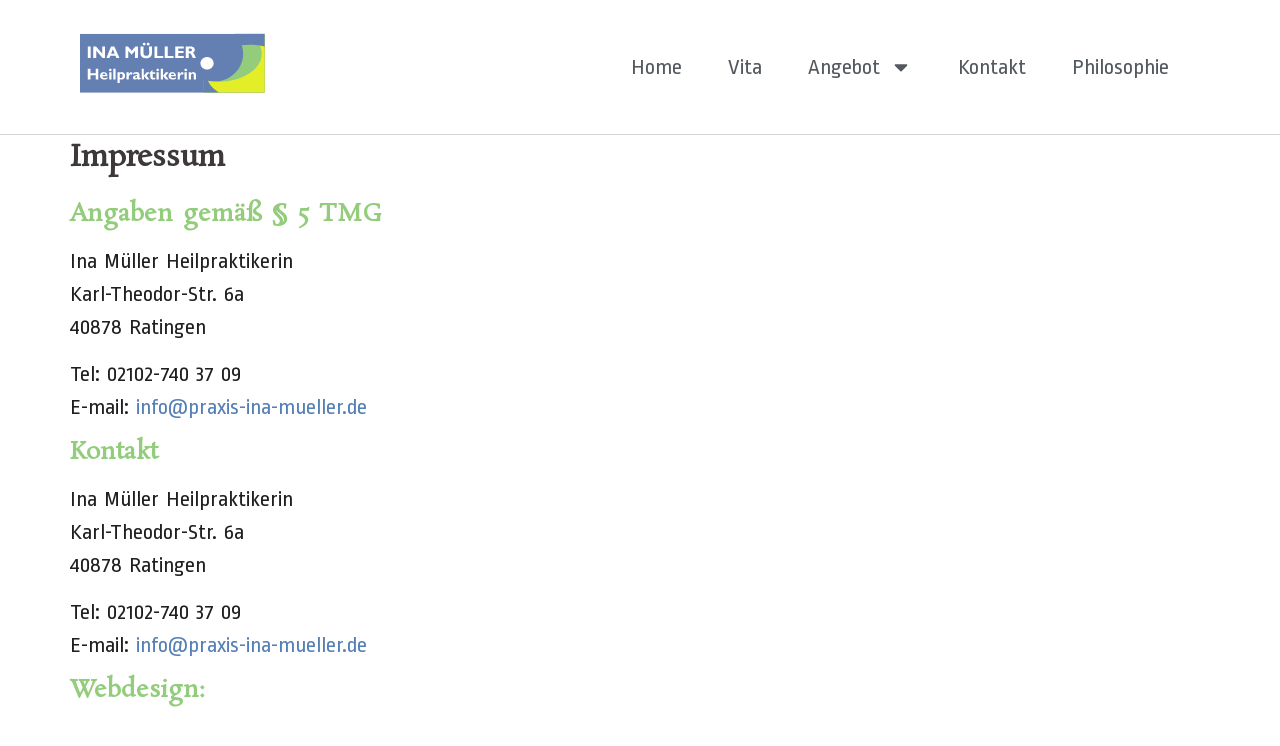

--- FILE ---
content_type: text/html; charset=UTF-8
request_url: http://praxis-ina-mueller.de/impressum/
body_size: 50934
content:
<!doctype html>
<html lang="de-DE">
<head>
	<meta charset="UTF-8">
	<meta name="viewport" content="width=device-width, initial-scale=1">
	<link rel="profile" href="https://gmpg.org/xfn/11">
	<title>Impressum &#8211; Ina Müller &#8211; Heilpraktikerin &#8211; Praxis für Körper- und Bewusstseinsarbeit</title>
<meta name='robots' content='max-image-preview:large' />
<link rel="alternate" type="application/rss+xml" title="Ina Müller - Heilpraktikerin - Praxis für Körper- und Bewusstseinsarbeit &raquo; Feed" href="http://praxis-ina-mueller.de/feed/" />
<link rel="alternate" type="application/rss+xml" title="Ina Müller - Heilpraktikerin - Praxis für Körper- und Bewusstseinsarbeit &raquo; Kommentar-Feed" href="http://praxis-ina-mueller.de/comments/feed/" />
<script>
window._wpemojiSettings = {"baseUrl":"https:\/\/s.w.org\/images\/core\/emoji\/14.0.0\/72x72\/","ext":".png","svgUrl":"https:\/\/s.w.org\/images\/core\/emoji\/14.0.0\/svg\/","svgExt":".svg","source":{"concatemoji":"http:\/\/praxis-ina-mueller.de\/wp-includes\/js\/wp-emoji-release.min.js?ver=6.4.1"}};
/*! This file is auto-generated */
!function(i,n){var o,s,e;function c(e){try{var t={supportTests:e,timestamp:(new Date).valueOf()};sessionStorage.setItem(o,JSON.stringify(t))}catch(e){}}function p(e,t,n){e.clearRect(0,0,e.canvas.width,e.canvas.height),e.fillText(t,0,0);var t=new Uint32Array(e.getImageData(0,0,e.canvas.width,e.canvas.height).data),r=(e.clearRect(0,0,e.canvas.width,e.canvas.height),e.fillText(n,0,0),new Uint32Array(e.getImageData(0,0,e.canvas.width,e.canvas.height).data));return t.every(function(e,t){return e===r[t]})}function u(e,t,n){switch(t){case"flag":return n(e,"\ud83c\udff3\ufe0f\u200d\u26a7\ufe0f","\ud83c\udff3\ufe0f\u200b\u26a7\ufe0f")?!1:!n(e,"\ud83c\uddfa\ud83c\uddf3","\ud83c\uddfa\u200b\ud83c\uddf3")&&!n(e,"\ud83c\udff4\udb40\udc67\udb40\udc62\udb40\udc65\udb40\udc6e\udb40\udc67\udb40\udc7f","\ud83c\udff4\u200b\udb40\udc67\u200b\udb40\udc62\u200b\udb40\udc65\u200b\udb40\udc6e\u200b\udb40\udc67\u200b\udb40\udc7f");case"emoji":return!n(e,"\ud83e\udef1\ud83c\udffb\u200d\ud83e\udef2\ud83c\udfff","\ud83e\udef1\ud83c\udffb\u200b\ud83e\udef2\ud83c\udfff")}return!1}function f(e,t,n){var r="undefined"!=typeof WorkerGlobalScope&&self instanceof WorkerGlobalScope?new OffscreenCanvas(300,150):i.createElement("canvas"),a=r.getContext("2d",{willReadFrequently:!0}),o=(a.textBaseline="top",a.font="600 32px Arial",{});return e.forEach(function(e){o[e]=t(a,e,n)}),o}function t(e){var t=i.createElement("script");t.src=e,t.defer=!0,i.head.appendChild(t)}"undefined"!=typeof Promise&&(o="wpEmojiSettingsSupports",s=["flag","emoji"],n.supports={everything:!0,everythingExceptFlag:!0},e=new Promise(function(e){i.addEventListener("DOMContentLoaded",e,{once:!0})}),new Promise(function(t){var n=function(){try{var e=JSON.parse(sessionStorage.getItem(o));if("object"==typeof e&&"number"==typeof e.timestamp&&(new Date).valueOf()<e.timestamp+604800&&"object"==typeof e.supportTests)return e.supportTests}catch(e){}return null}();if(!n){if("undefined"!=typeof Worker&&"undefined"!=typeof OffscreenCanvas&&"undefined"!=typeof URL&&URL.createObjectURL&&"undefined"!=typeof Blob)try{var e="postMessage("+f.toString()+"("+[JSON.stringify(s),u.toString(),p.toString()].join(",")+"));",r=new Blob([e],{type:"text/javascript"}),a=new Worker(URL.createObjectURL(r),{name:"wpTestEmojiSupports"});return void(a.onmessage=function(e){c(n=e.data),a.terminate(),t(n)})}catch(e){}c(n=f(s,u,p))}t(n)}).then(function(e){for(var t in e)n.supports[t]=e[t],n.supports.everything=n.supports.everything&&n.supports[t],"flag"!==t&&(n.supports.everythingExceptFlag=n.supports.everythingExceptFlag&&n.supports[t]);n.supports.everythingExceptFlag=n.supports.everythingExceptFlag&&!n.supports.flag,n.DOMReady=!1,n.readyCallback=function(){n.DOMReady=!0}}).then(function(){return e}).then(function(){var e;n.supports.everything||(n.readyCallback(),(e=n.source||{}).concatemoji?t(e.concatemoji):e.wpemoji&&e.twemoji&&(t(e.twemoji),t(e.wpemoji)))}))}((window,document),window._wpemojiSettings);
</script>
<style id='wp-emoji-styles-inline-css'>

	img.wp-smiley, img.emoji {
		display: inline !important;
		border: none !important;
		box-shadow: none !important;
		height: 1em !important;
		width: 1em !important;
		margin: 0 0.07em !important;
		vertical-align: -0.1em !important;
		background: none !important;
		padding: 0 !important;
	}
</style>
<style id='global-styles-inline-css'>
body{--wp--preset--color--black: #000000;--wp--preset--color--cyan-bluish-gray: #abb8c3;--wp--preset--color--white: #ffffff;--wp--preset--color--pale-pink: #f78da7;--wp--preset--color--vivid-red: #cf2e2e;--wp--preset--color--luminous-vivid-orange: #ff6900;--wp--preset--color--luminous-vivid-amber: #fcb900;--wp--preset--color--light-green-cyan: #7bdcb5;--wp--preset--color--vivid-green-cyan: #00d084;--wp--preset--color--pale-cyan-blue: #8ed1fc;--wp--preset--color--vivid-cyan-blue: #0693e3;--wp--preset--color--vivid-purple: #9b51e0;--wp--preset--gradient--vivid-cyan-blue-to-vivid-purple: linear-gradient(135deg,rgba(6,147,227,1) 0%,rgb(155,81,224) 100%);--wp--preset--gradient--light-green-cyan-to-vivid-green-cyan: linear-gradient(135deg,rgb(122,220,180) 0%,rgb(0,208,130) 100%);--wp--preset--gradient--luminous-vivid-amber-to-luminous-vivid-orange: linear-gradient(135deg,rgba(252,185,0,1) 0%,rgba(255,105,0,1) 100%);--wp--preset--gradient--luminous-vivid-orange-to-vivid-red: linear-gradient(135deg,rgba(255,105,0,1) 0%,rgb(207,46,46) 100%);--wp--preset--gradient--very-light-gray-to-cyan-bluish-gray: linear-gradient(135deg,rgb(238,238,238) 0%,rgb(169,184,195) 100%);--wp--preset--gradient--cool-to-warm-spectrum: linear-gradient(135deg,rgb(74,234,220) 0%,rgb(151,120,209) 20%,rgb(207,42,186) 40%,rgb(238,44,130) 60%,rgb(251,105,98) 80%,rgb(254,248,76) 100%);--wp--preset--gradient--blush-light-purple: linear-gradient(135deg,rgb(255,206,236) 0%,rgb(152,150,240) 100%);--wp--preset--gradient--blush-bordeaux: linear-gradient(135deg,rgb(254,205,165) 0%,rgb(254,45,45) 50%,rgb(107,0,62) 100%);--wp--preset--gradient--luminous-dusk: linear-gradient(135deg,rgb(255,203,112) 0%,rgb(199,81,192) 50%,rgb(65,88,208) 100%);--wp--preset--gradient--pale-ocean: linear-gradient(135deg,rgb(255,245,203) 0%,rgb(182,227,212) 50%,rgb(51,167,181) 100%);--wp--preset--gradient--electric-grass: linear-gradient(135deg,rgb(202,248,128) 0%,rgb(113,206,126) 100%);--wp--preset--gradient--midnight: linear-gradient(135deg,rgb(2,3,129) 0%,rgb(40,116,252) 100%);--wp--preset--font-size--small: 13px;--wp--preset--font-size--medium: 20px;--wp--preset--font-size--large: 36px;--wp--preset--font-size--x-large: 42px;--wp--preset--spacing--20: 0.44rem;--wp--preset--spacing--30: 0.67rem;--wp--preset--spacing--40: 1rem;--wp--preset--spacing--50: 1.5rem;--wp--preset--spacing--60: 2.25rem;--wp--preset--spacing--70: 3.38rem;--wp--preset--spacing--80: 5.06rem;--wp--preset--shadow--natural: 6px 6px 9px rgba(0, 0, 0, 0.2);--wp--preset--shadow--deep: 12px 12px 50px rgba(0, 0, 0, 0.4);--wp--preset--shadow--sharp: 6px 6px 0px rgba(0, 0, 0, 0.2);--wp--preset--shadow--outlined: 6px 6px 0px -3px rgba(255, 255, 255, 1), 6px 6px rgba(0, 0, 0, 1);--wp--preset--shadow--crisp: 6px 6px 0px rgba(0, 0, 0, 1);}body { margin: 0;--wp--style--global--content-size: 800px;--wp--style--global--wide-size: 1200px; }.wp-site-blocks > .alignleft { float: left; margin-right: 2em; }.wp-site-blocks > .alignright { float: right; margin-left: 2em; }.wp-site-blocks > .aligncenter { justify-content: center; margin-left: auto; margin-right: auto; }:where(.wp-site-blocks) > * { margin-block-start: 24px; margin-block-end: 0; }:where(.wp-site-blocks) > :first-child:first-child { margin-block-start: 0; }:where(.wp-site-blocks) > :last-child:last-child { margin-block-end: 0; }body { --wp--style--block-gap: 24px; }:where(body .is-layout-flow)  > :first-child:first-child{margin-block-start: 0;}:where(body .is-layout-flow)  > :last-child:last-child{margin-block-end: 0;}:where(body .is-layout-flow)  > *{margin-block-start: 24px;margin-block-end: 0;}:where(body .is-layout-constrained)  > :first-child:first-child{margin-block-start: 0;}:where(body .is-layout-constrained)  > :last-child:last-child{margin-block-end: 0;}:where(body .is-layout-constrained)  > *{margin-block-start: 24px;margin-block-end: 0;}:where(body .is-layout-flex) {gap: 24px;}:where(body .is-layout-grid) {gap: 24px;}body .is-layout-flow > .alignleft{float: left;margin-inline-start: 0;margin-inline-end: 2em;}body .is-layout-flow > .alignright{float: right;margin-inline-start: 2em;margin-inline-end: 0;}body .is-layout-flow > .aligncenter{margin-left: auto !important;margin-right: auto !important;}body .is-layout-constrained > .alignleft{float: left;margin-inline-start: 0;margin-inline-end: 2em;}body .is-layout-constrained > .alignright{float: right;margin-inline-start: 2em;margin-inline-end: 0;}body .is-layout-constrained > .aligncenter{margin-left: auto !important;margin-right: auto !important;}body .is-layout-constrained > :where(:not(.alignleft):not(.alignright):not(.alignfull)){max-width: var(--wp--style--global--content-size);margin-left: auto !important;margin-right: auto !important;}body .is-layout-constrained > .alignwide{max-width: var(--wp--style--global--wide-size);}body .is-layout-flex{display: flex;}body .is-layout-flex{flex-wrap: wrap;align-items: center;}body .is-layout-flex > *{margin: 0;}body .is-layout-grid{display: grid;}body .is-layout-grid > *{margin: 0;}body{padding-top: 0px;padding-right: 0px;padding-bottom: 0px;padding-left: 0px;}a:where(:not(.wp-element-button)){text-decoration: underline;}.wp-element-button, .wp-block-button__link{background-color: #32373c;border-width: 0;color: #fff;font-family: inherit;font-size: inherit;line-height: inherit;padding: calc(0.667em + 2px) calc(1.333em + 2px);text-decoration: none;}.has-black-color{color: var(--wp--preset--color--black) !important;}.has-cyan-bluish-gray-color{color: var(--wp--preset--color--cyan-bluish-gray) !important;}.has-white-color{color: var(--wp--preset--color--white) !important;}.has-pale-pink-color{color: var(--wp--preset--color--pale-pink) !important;}.has-vivid-red-color{color: var(--wp--preset--color--vivid-red) !important;}.has-luminous-vivid-orange-color{color: var(--wp--preset--color--luminous-vivid-orange) !important;}.has-luminous-vivid-amber-color{color: var(--wp--preset--color--luminous-vivid-amber) !important;}.has-light-green-cyan-color{color: var(--wp--preset--color--light-green-cyan) !important;}.has-vivid-green-cyan-color{color: var(--wp--preset--color--vivid-green-cyan) !important;}.has-pale-cyan-blue-color{color: var(--wp--preset--color--pale-cyan-blue) !important;}.has-vivid-cyan-blue-color{color: var(--wp--preset--color--vivid-cyan-blue) !important;}.has-vivid-purple-color{color: var(--wp--preset--color--vivid-purple) !important;}.has-black-background-color{background-color: var(--wp--preset--color--black) !important;}.has-cyan-bluish-gray-background-color{background-color: var(--wp--preset--color--cyan-bluish-gray) !important;}.has-white-background-color{background-color: var(--wp--preset--color--white) !important;}.has-pale-pink-background-color{background-color: var(--wp--preset--color--pale-pink) !important;}.has-vivid-red-background-color{background-color: var(--wp--preset--color--vivid-red) !important;}.has-luminous-vivid-orange-background-color{background-color: var(--wp--preset--color--luminous-vivid-orange) !important;}.has-luminous-vivid-amber-background-color{background-color: var(--wp--preset--color--luminous-vivid-amber) !important;}.has-light-green-cyan-background-color{background-color: var(--wp--preset--color--light-green-cyan) !important;}.has-vivid-green-cyan-background-color{background-color: var(--wp--preset--color--vivid-green-cyan) !important;}.has-pale-cyan-blue-background-color{background-color: var(--wp--preset--color--pale-cyan-blue) !important;}.has-vivid-cyan-blue-background-color{background-color: var(--wp--preset--color--vivid-cyan-blue) !important;}.has-vivid-purple-background-color{background-color: var(--wp--preset--color--vivid-purple) !important;}.has-black-border-color{border-color: var(--wp--preset--color--black) !important;}.has-cyan-bluish-gray-border-color{border-color: var(--wp--preset--color--cyan-bluish-gray) !important;}.has-white-border-color{border-color: var(--wp--preset--color--white) !important;}.has-pale-pink-border-color{border-color: var(--wp--preset--color--pale-pink) !important;}.has-vivid-red-border-color{border-color: var(--wp--preset--color--vivid-red) !important;}.has-luminous-vivid-orange-border-color{border-color: var(--wp--preset--color--luminous-vivid-orange) !important;}.has-luminous-vivid-amber-border-color{border-color: var(--wp--preset--color--luminous-vivid-amber) !important;}.has-light-green-cyan-border-color{border-color: var(--wp--preset--color--light-green-cyan) !important;}.has-vivid-green-cyan-border-color{border-color: var(--wp--preset--color--vivid-green-cyan) !important;}.has-pale-cyan-blue-border-color{border-color: var(--wp--preset--color--pale-cyan-blue) !important;}.has-vivid-cyan-blue-border-color{border-color: var(--wp--preset--color--vivid-cyan-blue) !important;}.has-vivid-purple-border-color{border-color: var(--wp--preset--color--vivid-purple) !important;}.has-vivid-cyan-blue-to-vivid-purple-gradient-background{background: var(--wp--preset--gradient--vivid-cyan-blue-to-vivid-purple) !important;}.has-light-green-cyan-to-vivid-green-cyan-gradient-background{background: var(--wp--preset--gradient--light-green-cyan-to-vivid-green-cyan) !important;}.has-luminous-vivid-amber-to-luminous-vivid-orange-gradient-background{background: var(--wp--preset--gradient--luminous-vivid-amber-to-luminous-vivid-orange) !important;}.has-luminous-vivid-orange-to-vivid-red-gradient-background{background: var(--wp--preset--gradient--luminous-vivid-orange-to-vivid-red) !important;}.has-very-light-gray-to-cyan-bluish-gray-gradient-background{background: var(--wp--preset--gradient--very-light-gray-to-cyan-bluish-gray) !important;}.has-cool-to-warm-spectrum-gradient-background{background: var(--wp--preset--gradient--cool-to-warm-spectrum) !important;}.has-blush-light-purple-gradient-background{background: var(--wp--preset--gradient--blush-light-purple) !important;}.has-blush-bordeaux-gradient-background{background: var(--wp--preset--gradient--blush-bordeaux) !important;}.has-luminous-dusk-gradient-background{background: var(--wp--preset--gradient--luminous-dusk) !important;}.has-pale-ocean-gradient-background{background: var(--wp--preset--gradient--pale-ocean) !important;}.has-electric-grass-gradient-background{background: var(--wp--preset--gradient--electric-grass) !important;}.has-midnight-gradient-background{background: var(--wp--preset--gradient--midnight) !important;}.has-small-font-size{font-size: var(--wp--preset--font-size--small) !important;}.has-medium-font-size{font-size: var(--wp--preset--font-size--medium) !important;}.has-large-font-size{font-size: var(--wp--preset--font-size--large) !important;}.has-x-large-font-size{font-size: var(--wp--preset--font-size--x-large) !important;}
.wp-block-navigation a:where(:not(.wp-element-button)){color: inherit;}
.wp-block-pullquote{font-size: 1.5em;line-height: 1.6;}
</style>
<link rel='stylesheet' id='maincss-css' href='http://praxis-ina-mueller.de/wp-content/plugins/math-captcha-for-elementor-forms//assets/css/main.css?ver=6.4.1' media='all' />
<link rel='stylesheet' id='hello-elementor-css' href='http://praxis-ina-mueller.de/wp-content/themes/hello-elementor/assets/css/reset.css?ver=3.4.6' media='all' />
<link rel='stylesheet' id='hello-elementor-theme-style-css' href='http://praxis-ina-mueller.de/wp-content/themes/hello-elementor/assets/css/theme.css?ver=3.4.6' media='all' />
<link rel='stylesheet' id='hello-elementor-header-footer-css' href='http://praxis-ina-mueller.de/wp-content/themes/hello-elementor/assets/css/header-footer.css?ver=3.4.6' media='all' />
<link rel='stylesheet' id='elementor-frontend-css' href='http://praxis-ina-mueller.de/wp-content/plugins/elementor/assets/css/frontend.min.css?ver=3.27.7' media='all' />
<link rel='stylesheet' id='elementor-post-6-css' href='http://praxis-ina-mueller.de/wp-content/uploads/elementor/css/post-6.css?ver=1754929163' media='all' />
<link rel='stylesheet' id='elementor-pro-css' href='http://praxis-ina-mueller.de/wp-content/plugins/elementor-pro/assets/css/frontend.min.css?ver=3.23.3' media='all' />
<link rel='stylesheet' id='widget-heading-css' href='http://praxis-ina-mueller.de/wp-content/plugins/elementor/assets/css/widget-heading.min.css?ver=3.27.7' media='all' />
<link rel='stylesheet' id='widget-text-editor-css' href='http://praxis-ina-mueller.de/wp-content/plugins/elementor/assets/css/widget-text-editor.min.css?ver=3.27.7' media='all' />
<link rel='stylesheet' id='elementor-post-11-css' href='http://praxis-ina-mueller.de/wp-content/uploads/elementor/css/post-11.css?ver=1754978546' media='all' />
<link rel='stylesheet' id='elementor-post-79-css' href='http://praxis-ina-mueller.de/wp-content/uploads/elementor/css/post-79.css?ver=1754929164' media='all' />
<link rel='stylesheet' id='elementor-post-92-css' href='http://praxis-ina-mueller.de/wp-content/uploads/elementor/css/post-92.css?ver=1754929164' media='all' />
<link rel='stylesheet' id='google-fonts-1-css' href='https://fonts.googleapis.com/css?family=Rosarivo%3A100%2C100italic%2C200%2C200italic%2C300%2C300italic%2C400%2C400italic%2C500%2C500italic%2C600%2C600italic%2C700%2C700italic%2C800%2C800italic%2C900%2C900italic%7CRopa+Sans%3A100%2C100italic%2C200%2C200italic%2C300%2C300italic%2C400%2C400italic%2C500%2C500italic%2C600%2C600italic%2C700%2C700italic%2C800%2C800italic%2C900%2C900italic%7CRuda%3A100%2C100italic%2C200%2C200italic%2C300%2C300italic%2C400%2C400italic%2C500%2C500italic%2C600%2C600italic%2C700%2C700italic%2C800%2C800italic%2C900%2C900italic&#038;display=swap&#038;ver=6.4.1' media='all' />
<link rel="preconnect" href="https://fonts.gstatic.com/" crossorigin><script src="http://praxis-ina-mueller.de/wp-includes/js/jquery/jquery.min.js?ver=3.7.1" id="jquery-core-js"></script>
<script src="http://praxis-ina-mueller.de/wp-includes/js/jquery/jquery-migrate.min.js?ver=3.4.1" id="jquery-migrate-js"></script>
<script src="http://praxis-ina-mueller.de/wp-content/plugins/strato-assistant/js/cookies.js?ver=1700401819" id="strato-assistant-wp-cookies-js"></script>
<link rel="https://api.w.org/" href="http://praxis-ina-mueller.de/wp-json/" /><link rel="alternate" type="application/json" href="http://praxis-ina-mueller.de/wp-json/wp/v2/pages/11" /><link rel="EditURI" type="application/rsd+xml" title="RSD" href="http://praxis-ina-mueller.de/xmlrpc.php?rsd" />
<meta name="generator" content="WordPress 6.4.1" />
<link rel="canonical" href="http://praxis-ina-mueller.de/impressum/" />
<link rel='shortlink' href='http://praxis-ina-mueller.de/?p=11' />
<link rel="alternate" type="application/json+oembed" href="http://praxis-ina-mueller.de/wp-json/oembed/1.0/embed?url=http%3A%2F%2Fpraxis-ina-mueller.de%2Fimpressum%2F" />
<link rel="alternate" type="text/xml+oembed" href="http://praxis-ina-mueller.de/wp-json/oembed/1.0/embed?url=http%3A%2F%2Fpraxis-ina-mueller.de%2Fimpressum%2F&#038;format=xml" />
<script>
  var bs_math_captcha_plus_sign = false;
  var bs_math_captcha_minus_sign = false;
  var bs_math_captcha_multiply_sign = false;
      bs_math_captcha_plus_sign = true;
      bs_math_captcha_minus_sign = true;
      bs_math_captcha_multiply_sign = true;
   jQuery(document).ready(function($) {
    $(document).on('click', '.bs-submit-button-event', function (e) {   
      e.stopPropagation();
          if ($(".elementor-field-type-submit .elementor-button").is(":disabled"))
          {
          $('#errorcaptcha').show();
          $('#bs_ebcaptchainput').css('border-color', 'red');
            if ($("#errorcaptcha").length == 0) {
              $('<p id="errorcaptcha">Error Label</p>').insertBefore('.elementor-field-type-submit');
              $('#bs_ebcaptchainput').css('border-color', 'red');
            }
          }
          else {
            $('#errorcaptcha').hide();
            $('#bs_ebcaptchainput').css('border-color', '');
        }
      });
  });
</script>
<meta name="generator" content="Elementor 3.27.7; features: e_font_icon_svg, additional_custom_breakpoints; settings: css_print_method-external, google_font-enabled, font_display-swap">
			<style>
				.e-con.e-parent:nth-of-type(n+4):not(.e-lazyloaded):not(.e-no-lazyload),
				.e-con.e-parent:nth-of-type(n+4):not(.e-lazyloaded):not(.e-no-lazyload) * {
					background-image: none !important;
				}
				@media screen and (max-height: 1024px) {
					.e-con.e-parent:nth-of-type(n+3):not(.e-lazyloaded):not(.e-no-lazyload),
					.e-con.e-parent:nth-of-type(n+3):not(.e-lazyloaded):not(.e-no-lazyload) * {
						background-image: none !important;
					}
				}
				@media screen and (max-height: 640px) {
					.e-con.e-parent:nth-of-type(n+2):not(.e-lazyloaded):not(.e-no-lazyload),
					.e-con.e-parent:nth-of-type(n+2):not(.e-lazyloaded):not(.e-no-lazyload) * {
						background-image: none !important;
					}
				}
			</style>
			</head>
<body class="page-template-default page page-id-11 wp-custom-logo wp-embed-responsive hello-elementor-default elementor-default elementor-kit-6 elementor-page elementor-page-11">


<a class="skip-link screen-reader-text" href="#content">Zum Inhalt wechseln</a>

		<header data-elementor-type="header" data-elementor-id="79" class="elementor elementor-79 elementor-location-header" data-elementor-post-type="elementor_library">
			<div class="elementor-element elementor-element-1fb212c e-flex e-con-boxed e-con e-parent" data-id="1fb212c" data-element_type="container" data-settings="{&quot;background_background&quot;:&quot;classic&quot;,&quot;sticky&quot;:&quot;top&quot;,&quot;sticky_on&quot;:[&quot;desktop&quot;,&quot;tablet&quot;,&quot;mobile&quot;],&quot;sticky_offset&quot;:0,&quot;sticky_effects_offset&quot;:0}">
					<div class="e-con-inner">
		<div class="elementor-element elementor-element-1a22c54 e-con-full e-flex e-con e-child" data-id="1a22c54" data-element_type="container">
				<div class="elementor-element elementor-element-5e4c136 elementor-widget__width-initial elementor-widget elementor-widget-theme-site-logo elementor-widget-image" data-id="5e4c136" data-element_type="widget" data-widget_type="theme-site-logo.default">
				<div class="elementor-widget-container">
											<a href="http://praxis-ina-mueller.de" target="_blank" www="">
			<img src="http://praxis-ina-mueller.de/wp-content/uploads/2023/11/Ina_Mueller_Heilpraktikerin_v4.svg" title="Ina_Mueller_Heilpraktikerin_v4" alt="Ina_Mueller_Heilpraktikerin_v4" loading="lazy" />				</a>
											</div>
				</div>
				</div>
		<div class="elementor-element elementor-element-e5bf936 e-con-full e-flex e-con e-child" data-id="e5bf936" data-element_type="container">
				<div class="elementor-element elementor-element-9f71e6c elementor-nav-menu__align-end elementor-nav-menu--stretch elementor-widget__width-initial elementor-nav-menu--dropdown-mobile elementor-nav-menu__text-align-aside elementor-nav-menu--toggle elementor-nav-menu--burger elementor-widget elementor-widget-nav-menu" data-id="9f71e6c" data-element_type="widget" data-settings="{&quot;full_width&quot;:&quot;stretch&quot;,&quot;layout&quot;:&quot;horizontal&quot;,&quot;submenu_icon&quot;:{&quot;value&quot;:&quot;&lt;svg class=\&quot;e-font-icon-svg e-fas-caret-down\&quot; viewBox=\&quot;0 0 320 512\&quot; xmlns=\&quot;http:\/\/www.w3.org\/2000\/svg\&quot;&gt;&lt;path d=\&quot;M31.3 192h257.3c17.8 0 26.7 21.5 14.1 34.1L174.1 354.8c-7.8 7.8-20.5 7.8-28.3 0L17.2 226.1C4.6 213.5 13.5 192 31.3 192z\&quot;&gt;&lt;\/path&gt;&lt;\/svg&gt;&quot;,&quot;library&quot;:&quot;fa-solid&quot;},&quot;toggle&quot;:&quot;burger&quot;}" data-widget_type="nav-menu.default">
				<div class="elementor-widget-container">
								<nav aria-label="Menü" class="elementor-nav-menu--main elementor-nav-menu__container elementor-nav-menu--layout-horizontal e--pointer-underline e--animation-drop-out">
				<ul id="menu-1-9f71e6c" class="elementor-nav-menu"><li class="menu-item menu-item-type-post_type menu-item-object-page menu-item-home menu-item-66"><a href="http://praxis-ina-mueller.de/" class="elementor-item">Home</a></li>
<li class="menu-item menu-item-type-post_type menu-item-object-page menu-item-69"><a href="http://praxis-ina-mueller.de/vita/" class="elementor-item">Vita</a></li>
<li class="menu-item menu-item-type-post_type menu-item-object-page menu-item-has-children menu-item-144"><a href="http://praxis-ina-mueller.de/angebot/" class="elementor-item">Angebot</a>
<ul class="sub-menu elementor-nav-menu--dropdown">
	<li class="menu-item menu-item-type-post_type menu-item-object-page menu-item-139"><a href="http://praxis-ina-mueller.de/traumabewaeltigung/" class="elementor-sub-item">Traumabewältigung</a></li>
	<li class="menu-item menu-item-type-post_type menu-item-object-page menu-item-138"><a href="http://praxis-ina-mueller.de/narm/" class="elementor-sub-item">NARM – Neuroaffektives Beziehungsmodell</a></li>
	<li class="menu-item menu-item-type-post_type menu-item-object-page menu-item-142"><a href="http://praxis-ina-mueller.de/neuroaffektive-persoenlichkeitsentwicklung/" class="elementor-sub-item">NADP &#8211; Neuroaffektive Persönlichkeitsentwicklung</a></li>
	<li class="menu-item menu-item-type-post_type menu-item-object-page menu-item-137"><a href="http://praxis-ina-mueller.de/isp/" class="elementor-sub-item">ISP – Integrale Somatische Psychotherapie</a></li>
	<li class="menu-item menu-item-type-post_type menu-item-object-page menu-item-141"><a href="http://praxis-ina-mueller.de/osteopathie/" class="elementor-sub-item">Osteopathie</a></li>
	<li class="menu-item menu-item-type-post_type menu-item-object-page menu-item-140"><a href="http://praxis-ina-mueller.de/kraniosakral-therapie/" class="elementor-sub-item">Kraniosakral-Therapie</a></li>
	<li class="menu-item menu-item-type-post_type menu-item-object-page menu-item-252"><a href="http://praxis-ina-mueller.de/atemtheraphie/" class="elementor-sub-item">Atemtherapie</a></li>
	<li class="menu-item menu-item-type-post_type menu-item-object-page menu-item-143"><a href="http://praxis-ina-mueller.de/zapchen/" class="elementor-sub-item">Zapchen</a></li>
</ul>
</li>
<li class="menu-item menu-item-type-post_type menu-item-object-page menu-item-68"><a href="http://praxis-ina-mueller.de/kontakt/" class="elementor-item">Kontakt</a></li>
<li class="menu-item menu-item-type-post_type menu-item-object-page menu-item-67"><a href="http://praxis-ina-mueller.de/philosophie/" class="elementor-item">Philosophie</a></li>
</ul>			</nav>
					<div class="elementor-menu-toggle" role="button" tabindex="0" aria-label="Menu Toggle" aria-expanded="false">
			<svg aria-hidden="true" role="presentation" class="elementor-menu-toggle__icon--open e-font-icon-svg e-eicon-menu-bar" viewBox="0 0 1000 1000" xmlns="http://www.w3.org/2000/svg"><path d="M104 333H896C929 333 958 304 958 271S929 208 896 208H104C71 208 42 237 42 271S71 333 104 333ZM104 583H896C929 583 958 554 958 521S929 458 896 458H104C71 458 42 487 42 521S71 583 104 583ZM104 833H896C929 833 958 804 958 771S929 708 896 708H104C71 708 42 737 42 771S71 833 104 833Z"></path></svg><svg aria-hidden="true" role="presentation" class="elementor-menu-toggle__icon--close e-font-icon-svg e-eicon-close" viewBox="0 0 1000 1000" xmlns="http://www.w3.org/2000/svg"><path d="M742 167L500 408 258 167C246 154 233 150 217 150 196 150 179 158 167 167 154 179 150 196 150 212 150 229 154 242 171 254L408 500 167 742C138 771 138 800 167 829 196 858 225 858 254 829L496 587 738 829C750 842 767 846 783 846 800 846 817 842 829 829 842 817 846 804 846 783 846 767 842 750 829 737L588 500 833 258C863 229 863 200 833 171 804 137 775 137 742 167Z"></path></svg>			<span class="elementor-screen-only">Menü</span>
		</div>
					<nav class="elementor-nav-menu--dropdown elementor-nav-menu__container" aria-hidden="true">
				<ul id="menu-2-9f71e6c" class="elementor-nav-menu"><li class="menu-item menu-item-type-post_type menu-item-object-page menu-item-home menu-item-66"><a href="http://praxis-ina-mueller.de/" class="elementor-item" tabindex="-1">Home</a></li>
<li class="menu-item menu-item-type-post_type menu-item-object-page menu-item-69"><a href="http://praxis-ina-mueller.de/vita/" class="elementor-item" tabindex="-1">Vita</a></li>
<li class="menu-item menu-item-type-post_type menu-item-object-page menu-item-has-children menu-item-144"><a href="http://praxis-ina-mueller.de/angebot/" class="elementor-item" tabindex="-1">Angebot</a>
<ul class="sub-menu elementor-nav-menu--dropdown">
	<li class="menu-item menu-item-type-post_type menu-item-object-page menu-item-139"><a href="http://praxis-ina-mueller.de/traumabewaeltigung/" class="elementor-sub-item" tabindex="-1">Traumabewältigung</a></li>
	<li class="menu-item menu-item-type-post_type menu-item-object-page menu-item-138"><a href="http://praxis-ina-mueller.de/narm/" class="elementor-sub-item" tabindex="-1">NARM – Neuroaffektives Beziehungsmodell</a></li>
	<li class="menu-item menu-item-type-post_type menu-item-object-page menu-item-142"><a href="http://praxis-ina-mueller.de/neuroaffektive-persoenlichkeitsentwicklung/" class="elementor-sub-item" tabindex="-1">NADP &#8211; Neuroaffektive Persönlichkeitsentwicklung</a></li>
	<li class="menu-item menu-item-type-post_type menu-item-object-page menu-item-137"><a href="http://praxis-ina-mueller.de/isp/" class="elementor-sub-item" tabindex="-1">ISP – Integrale Somatische Psychotherapie</a></li>
	<li class="menu-item menu-item-type-post_type menu-item-object-page menu-item-141"><a href="http://praxis-ina-mueller.de/osteopathie/" class="elementor-sub-item" tabindex="-1">Osteopathie</a></li>
	<li class="menu-item menu-item-type-post_type menu-item-object-page menu-item-140"><a href="http://praxis-ina-mueller.de/kraniosakral-therapie/" class="elementor-sub-item" tabindex="-1">Kraniosakral-Therapie</a></li>
	<li class="menu-item menu-item-type-post_type menu-item-object-page menu-item-252"><a href="http://praxis-ina-mueller.de/atemtheraphie/" class="elementor-sub-item" tabindex="-1">Atemtherapie</a></li>
	<li class="menu-item menu-item-type-post_type menu-item-object-page menu-item-143"><a href="http://praxis-ina-mueller.de/zapchen/" class="elementor-sub-item" tabindex="-1">Zapchen</a></li>
</ul>
</li>
<li class="menu-item menu-item-type-post_type menu-item-object-page menu-item-68"><a href="http://praxis-ina-mueller.de/kontakt/" class="elementor-item" tabindex="-1">Kontakt</a></li>
<li class="menu-item menu-item-type-post_type menu-item-object-page menu-item-67"><a href="http://praxis-ina-mueller.de/philosophie/" class="elementor-item" tabindex="-1">Philosophie</a></li>
</ul>			</nav>
						</div>
				</div>
				</div>
					</div>
				</div>
				</header>
		
<main id="content" class="site-main post-11 page type-page status-publish hentry">

	
	<div class="page-content">
				<div data-elementor-type="wp-page" data-elementor-id="11" class="elementor elementor-11" data-elementor-post-type="page">
				<div class="elementor-element elementor-element-78262a9 e-flex e-con-boxed e-con e-parent" data-id="78262a9" data-element_type="container">
					<div class="e-con-inner">
				<div class="elementor-element elementor-element-0fcb582 elementor-widget elementor-widget-heading" data-id="0fcb582" data-element_type="widget" data-widget_type="heading.default">
				<div class="elementor-widget-container">
					<h2 class="elementor-heading-title elementor-size-default">Impressum</h2>				</div>
				</div>
					</div>
				</div>
		<div class="elementor-element elementor-element-ef32aac e-flex e-con-boxed e-con e-parent" data-id="ef32aac" data-element_type="container">
					<div class="e-con-inner">
				<div class="elementor-element elementor-element-734767d elementor-widget elementor-widget-text-editor" data-id="734767d" data-element_type="widget" data-widget_type="text-editor.default">
				<div class="elementor-widget-container">
									<div class="elementor-column elementor-col-50 elementor-inner-column elementor-element elementor-element-b6cc0ab" data-id="b6cc0ab" data-element_type="column"><div class="elementor-column-wrap elementor-element-populated"><div class="elementor-widget-wrap"><div class="elementor-element elementor-element-8be702d elementor-widget elementor-widget-text-editor" data-id="8be702d" data-element_type="widget" data-widget_type="text-editor.default"><div class="elementor-widget-container"><div class="elementor-text-editor elementor-clearfix"><h2><strong>Angaben gemäß § 5 TMG</strong></h2><p>Ina Müller Heilpraktikerin<br />Karl-Theodor-Str. 6a<br />40878 Ratingen</p><p>Tel: 02102-740 37 09<br />E-mail: <a href="mailto:info@praxis-ina-mueller.de">info@praxis-ina-mueller.de</a></p></div><div class="elementor-text-editor elementor-clearfix"><h2><strong>Kontakt</strong></h2><p>Ina Müller Heilpraktikerin<br />Karl-Theodor-Str. 6a<br />40878 Ratingen</p><p>Tel: 02102-740 37 09<br />E-mail: <a href="mailto:info@praxis-ina-mueller.de">info@praxis-ina-mueller.de</a></p><h2>Webdesign:</h2><div>Josua Dunst</div><div>Kölner Straße 263</div><div>40227 Düsseldorf</div><div><a href="mailto:mail@josuadunst.de" target="_blank" rel="noopener">mail@josuadunst.de</a></div><div> </div><h2><strong>Streitschlichtung</strong></h2><p>Die Europäische Kommission stellt eine Plattform zur Online-Streitbeilegung (OS) bereit: https://ec.europa.eu/consumers/odr.<br />Unsere E-Mail-Adresse finden Sie oben im Impressum.Wir sind nicht bereit oder verpflichtet, an Streitbeilegungsverfahren vor einer Verbraucherschlichtungsstelle teilzunehmen.</p><h2><strong>Haftung für Inhalte</strong></h2><p>Als Diensteanbieter sind wir gemäß § 7 Abs.1 TMG für eigene Inhalte auf diesen Seiten nach den allgemeinen Gesetzen verantwortlich.<br />Nach §§ 8 bis 10 TMG sind wir als Diensteanbieter jedoch nicht verpflichtet, übermittelte oder gespeicherte fremde Informationen zu überwachen oder nach Umständen zu forschen, die auf eine rechtswidrige Tätigkeit hinweisen.</p><p>Verpflichtungen zur Entfernung oder Sperrung der Nutzung von Informationen nach den allgemeinen Gesetzen bleiben hiervon unberührt. Eine diesbezügliche Haftung ist jedoch erst ab dem Zeitpunkt der Kenntnis einer konkreten Rechtsverletzung möglich. Bei Bekanntwerden von entsprechenden Rechtsverletzungen werden wir diese Inhalte umgehend entfernen.</p></div></div></div></div></div></div><div class="elementor-column elementor-col-50 elementor-inner-column elementor-element elementor-element-cc56a4e" data-id="cc56a4e" data-element_type="column"><div class="elementor-column-wrap elementor-element-populated"><div class="elementor-widget-wrap"><div class="elementor-element elementor-element-cd0cd9a elementor-widget elementor-widget-text-editor" data-id="cd0cd9a" data-element_type="widget" data-widget_type="text-editor.default"><div class="elementor-widget-container"><div class="elementor-text-editor elementor-clearfix"><h2><strong>Haftung für Links</strong></h2><p>Die verlinkten Seiten wurden zum Zeitpunkt der Verlinkung auf mögliche Rechtsverstöße überprüft. Rechtswidrige Inhalte waren zum Zeitpunkt der Verlinkung nicht erkennbar.Eine permanente inhaltliche Kontrolle der verlinkten Seiten ist jedoch ohne konkrete Anhaltspunkte einer Rechtsverletzung nicht zumutbar. Bei Bekanntwerden von Rechtsverletzungen werden wir derartige Links umgehend entfernen.</p><h2><strong>Urheberrecht</strong></h2><p>Die durch die Seitenbetreiber erstellten Inhalte und Werke auf diesen Seiten unterliegen dem deutschen Urheberrecht. Die Vervielfältigung, Bearbeitung, Verbreitung und jede Art der Verwertung außerhalb der Grenzen des Urheberrechtes bedürfen der schriftlichen Zustimmung des jeweiligen Autors bzw. Erstellers. Downloads und Kopien dieser Seite sind nur für den privaten, nicht kommerziellen Gebrauch gestattet.</p><p>Soweit die Inhalte auf dieser Seite nicht vom Betreiber erstellt wurden, werden die Urheberrechte Dritter beachtet. Insbesondere werden Inhalte Dritter als solche gekennzeichnet. Sollten Sie trotzdem auf eine Urheberrechtsverletzung aufmerksam werden, bitten wir um einen entsprechenden Hinweis. Bei Bekanntwerden von Rechtsverletzungen werden wir derartige Inhalte umgehend entfern</p></div></div></div></div></div></div>								</div>
				</div>
					</div>
				</div>
		<div class="elementor-element elementor-element-f1d3bef e-flex e-con-boxed e-con e-parent" data-id="f1d3bef" data-element_type="container">
					<div class="e-con-inner">
					</div>
				</div>
		<div class="elementor-element elementor-element-62c9c25 e-flex e-con-boxed e-con e-parent" data-id="62c9c25" data-element_type="container">
					<div class="e-con-inner">
					</div>
				</div>
				</div>
		
		
			</div>

	
</main>

			<div data-elementor-type="footer" data-elementor-id="92" class="elementor elementor-92 elementor-location-footer" data-elementor-post-type="elementor_library">
					<section class="elementor-section elementor-top-section elementor-element elementor-element-2fe6e1e elementor-section-height-min-height elementor-section-stretched elementor-section-boxed elementor-section-height-default elementor-section-items-middle" data-id="2fe6e1e" data-element_type="section" data-settings="{&quot;background_background&quot;:&quot;classic&quot;,&quot;stretch_section&quot;:&quot;section-stretched&quot;}">
						<div class="elementor-container elementor-column-gap-default">
					<div class="elementor-column elementor-col-100 elementor-top-column elementor-element elementor-element-4e05b821" data-id="4e05b821" data-element_type="column">
			<div class="elementor-widget-wrap elementor-element-populated">
						<div class="elementor-element elementor-element-41bb98e4 elementor-widget-divider--view-line elementor-widget elementor-widget-divider" data-id="41bb98e4" data-element_type="widget" data-widget_type="divider.default">
				<div class="elementor-widget-container">
							<div class="elementor-divider">
			<span class="elementor-divider-separator">
						</span>
		</div>
						</div>
				</div>
				<div class="elementor-element elementor-element-6705ace1 elementor-nav-menu__align-center elementor-nav-menu--dropdown-mobile elementor-nav-menu__text-align-center elementor-widget__width-initial elementor-widget elementor-widget-nav-menu" data-id="6705ace1" data-element_type="widget" data-settings="{&quot;layout&quot;:&quot;horizontal&quot;,&quot;submenu_icon&quot;:{&quot;value&quot;:&quot;&lt;svg class=\&quot;e-font-icon-svg e-fas-caret-down\&quot; viewBox=\&quot;0 0 320 512\&quot; xmlns=\&quot;http:\/\/www.w3.org\/2000\/svg\&quot;&gt;&lt;path d=\&quot;M31.3 192h257.3c17.8 0 26.7 21.5 14.1 34.1L174.1 354.8c-7.8 7.8-20.5 7.8-28.3 0L17.2 226.1C4.6 213.5 13.5 192 31.3 192z\&quot;&gt;&lt;\/path&gt;&lt;\/svg&gt;&quot;,&quot;library&quot;:&quot;fa-solid&quot;}}" data-widget_type="nav-menu.default">
				<div class="elementor-widget-container">
								<nav aria-label="Menü" class="elementor-nav-menu--main elementor-nav-menu__container elementor-nav-menu--layout-horizontal e--pointer-none">
				<ul id="menu-1-6705ace1" class="elementor-nav-menu"><li class="menu-item menu-item-type-post_type menu-item-object-page menu-item-home menu-item-71"><a href="http://praxis-ina-mueller.de/" class="elementor-item">Home</a></li>
<li class="menu-item menu-item-type-post_type menu-item-object-page menu-item-72"><a href="http://praxis-ina-mueller.de/philosophie/" class="elementor-item">Philosophie</a></li>
<li class="menu-item menu-item-type-post_type menu-item-object-page menu-item-74"><a href="http://praxis-ina-mueller.de/vita/" class="elementor-item">Vita</a></li>
<li class="menu-item menu-item-type-post_type menu-item-object-page menu-item-559"><a href="http://praxis-ina-mueller.de/honorar/" class="elementor-item">Honorar</a></li>
<li class="menu-item menu-item-type-post_type menu-item-object-page menu-item-73"><a href="http://praxis-ina-mueller.de/kontakt/" class="elementor-item">Kontakt</a></li>
<li class="menu-item menu-item-type-post_type menu-item-object-page current-menu-item page_item page-item-11 current_page_item menu-item-76"><a href="http://praxis-ina-mueller.de/impressum/" aria-current="page" class="elementor-item elementor-item-active">Impressum</a></li>
<li class="menu-item menu-item-type-post_type menu-item-object-page menu-item-75"><a href="http://praxis-ina-mueller.de/datenschutz/" class="elementor-item">Datenschutz</a></li>
<li class="menu-item menu-item-type-post_type menu-item-object-page menu-item-981"><a href="http://praxis-ina-mueller.de/links/" class="elementor-item">Links:</a></li>
</ul>			</nav>
						<nav class="elementor-nav-menu--dropdown elementor-nav-menu__container" aria-hidden="true">
				<ul id="menu-2-6705ace1" class="elementor-nav-menu"><li class="menu-item menu-item-type-post_type menu-item-object-page menu-item-home menu-item-71"><a href="http://praxis-ina-mueller.de/" class="elementor-item" tabindex="-1">Home</a></li>
<li class="menu-item menu-item-type-post_type menu-item-object-page menu-item-72"><a href="http://praxis-ina-mueller.de/philosophie/" class="elementor-item" tabindex="-1">Philosophie</a></li>
<li class="menu-item menu-item-type-post_type menu-item-object-page menu-item-74"><a href="http://praxis-ina-mueller.de/vita/" class="elementor-item" tabindex="-1">Vita</a></li>
<li class="menu-item menu-item-type-post_type menu-item-object-page menu-item-559"><a href="http://praxis-ina-mueller.de/honorar/" class="elementor-item" tabindex="-1">Honorar</a></li>
<li class="menu-item menu-item-type-post_type menu-item-object-page menu-item-73"><a href="http://praxis-ina-mueller.de/kontakt/" class="elementor-item" tabindex="-1">Kontakt</a></li>
<li class="menu-item menu-item-type-post_type menu-item-object-page current-menu-item page_item page-item-11 current_page_item menu-item-76"><a href="http://praxis-ina-mueller.de/impressum/" aria-current="page" class="elementor-item elementor-item-active" tabindex="-1">Impressum</a></li>
<li class="menu-item menu-item-type-post_type menu-item-object-page menu-item-75"><a href="http://praxis-ina-mueller.de/datenschutz/" class="elementor-item" tabindex="-1">Datenschutz</a></li>
<li class="menu-item menu-item-type-post_type menu-item-object-page menu-item-981"><a href="http://praxis-ina-mueller.de/links/" class="elementor-item" tabindex="-1">Links:</a></li>
</ul>			</nav>
						</div>
				</div>
					</div>
		</div>
					</div>
		</section>
				</div>
		
			<script>
				const lazyloadRunObserver = () => {
					const lazyloadBackgrounds = document.querySelectorAll( `.e-con.e-parent:not(.e-lazyloaded)` );
					const lazyloadBackgroundObserver = new IntersectionObserver( ( entries ) => {
						entries.forEach( ( entry ) => {
							if ( entry.isIntersecting ) {
								let lazyloadBackground = entry.target;
								if( lazyloadBackground ) {
									lazyloadBackground.classList.add( 'e-lazyloaded' );
								}
								lazyloadBackgroundObserver.unobserve( entry.target );
							}
						});
					}, { rootMargin: '200px 0px 200px 0px' } );
					lazyloadBackgrounds.forEach( ( lazyloadBackground ) => {
						lazyloadBackgroundObserver.observe( lazyloadBackground );
					} );
				};
				const events = [
					'DOMContentLoaded',
					'elementor/lazyload/observe',
				];
				events.forEach( ( event ) => {
					document.addEventListener( event, lazyloadRunObserver );
				} );
			</script>
			<link rel='stylesheet' id='widget-image-css' href='http://praxis-ina-mueller.de/wp-content/plugins/elementor/assets/css/widget-image.min.css?ver=3.27.7' media='all' />
<link rel='stylesheet' id='widget-divider-css' href='http://praxis-ina-mueller.de/wp-content/plugins/elementor/assets/css/widget-divider.min.css?ver=3.27.7' media='all' />
<script src="http://praxis-ina-mueller.de/wp-content/plugins/math-captcha-for-elementor-forms//assets/js/main.js?ver=6.4.1" id="mainjs-js"></script>
<script src="http://praxis-ina-mueller.de/wp-content/plugins/math-captcha-for-elementor-forms//assets/js/jquery.ebcaptcha.js?ver=6.4.1" id="ebrecaptcha-js"></script>
<script src="http://praxis-ina-mueller.de/wp-content/plugins/math-captcha-for-elementor-forms//assets/js/arrive.min.js?ver=6.4.1" id="arrivejs-js"></script>
<script src="http://praxis-ina-mueller.de/wp-content/plugins/elementor-pro/assets/lib/smartmenus/jquery.smartmenus.min.js?ver=1.2.1" id="smartmenus-js"></script>
<script src="http://praxis-ina-mueller.de/wp-content/plugins/elementor-pro/assets/lib/sticky/jquery.sticky.min.js?ver=3.23.3" id="e-sticky-js"></script>
<script src="http://praxis-ina-mueller.de/wp-content/plugins/elementor-pro/assets/js/webpack-pro.runtime.min.js?ver=3.23.3" id="elementor-pro-webpack-runtime-js"></script>
<script src="http://praxis-ina-mueller.de/wp-content/plugins/elementor/assets/js/webpack.runtime.min.js?ver=3.27.7" id="elementor-webpack-runtime-js"></script>
<script src="http://praxis-ina-mueller.de/wp-content/plugins/elementor/assets/js/frontend-modules.min.js?ver=3.27.7" id="elementor-frontend-modules-js"></script>
<script src="http://praxis-ina-mueller.de/wp-includes/js/dist/vendor/wp-polyfill-inert.min.js?ver=3.1.2" id="wp-polyfill-inert-js"></script>
<script src="http://praxis-ina-mueller.de/wp-includes/js/dist/vendor/regenerator-runtime.min.js?ver=0.14.0" id="regenerator-runtime-js"></script>
<script src="http://praxis-ina-mueller.de/wp-includes/js/dist/vendor/wp-polyfill.min.js?ver=3.15.0" id="wp-polyfill-js"></script>
<script src="http://praxis-ina-mueller.de/wp-includes/js/dist/hooks.min.js?ver=c6aec9a8d4e5a5d543a1" id="wp-hooks-js"></script>
<script src="http://praxis-ina-mueller.de/wp-includes/js/dist/i18n.min.js?ver=7701b0c3857f914212ef" id="wp-i18n-js"></script>
<script id="wp-i18n-js-after">
wp.i18n.setLocaleData( { 'text direction\u0004ltr': [ 'ltr' ] } );
</script>
<script id="elementor-pro-frontend-js-before">
var ElementorProFrontendConfig = {"ajaxurl":"http:\/\/praxis-ina-mueller.de\/wp-admin\/admin-ajax.php","nonce":"fdb76a17a4","urls":{"assets":"http:\/\/praxis-ina-mueller.de\/wp-content\/plugins\/elementor-pro\/assets\/","rest":"http:\/\/praxis-ina-mueller.de\/wp-json\/"},"shareButtonsNetworks":{"facebook":{"title":"Facebook","has_counter":true},"twitter":{"title":"Twitter"},"linkedin":{"title":"LinkedIn","has_counter":true},"pinterest":{"title":"Pinterest","has_counter":true},"reddit":{"title":"Reddit","has_counter":true},"vk":{"title":"VK","has_counter":true},"odnoklassniki":{"title":"OK","has_counter":true},"tumblr":{"title":"Tumblr"},"digg":{"title":"Digg"},"skype":{"title":"Skype"},"stumbleupon":{"title":"StumbleUpon","has_counter":true},"mix":{"title":"Mix"},"telegram":{"title":"Telegram"},"pocket":{"title":"Pocket","has_counter":true},"xing":{"title":"XING","has_counter":true},"whatsapp":{"title":"WhatsApp"},"email":{"title":"Email"},"print":{"title":"Print"},"x-twitter":{"title":"X"},"threads":{"title":"Threads"}},"facebook_sdk":{"lang":"de_DE","app_id":""},"lottie":{"defaultAnimationUrl":"http:\/\/praxis-ina-mueller.de\/wp-content\/plugins\/elementor-pro\/modules\/lottie\/assets\/animations\/default.json"}};
</script>
<script src="http://praxis-ina-mueller.de/wp-content/plugins/elementor-pro/assets/js/frontend.min.js?ver=3.23.3" id="elementor-pro-frontend-js"></script>
<script src="http://praxis-ina-mueller.de/wp-includes/js/jquery/ui/core.min.js?ver=1.13.2" id="jquery-ui-core-js"></script>
<script id="elementor-frontend-js-before">
var elementorFrontendConfig = {"environmentMode":{"edit":false,"wpPreview":false,"isScriptDebug":false},"i18n":{"shareOnFacebook":"Auf Facebook teilen","shareOnTwitter":"Auf Twitter teilen","pinIt":"Anheften","download":"Download","downloadImage":"Bild downloaden","fullscreen":"Vollbild","zoom":"Zoom","share":"Teilen","playVideo":"Video abspielen","previous":"Zur\u00fcck","next":"Weiter","close":"Schlie\u00dfen","a11yCarouselPrevSlideMessage":"Previous slide","a11yCarouselNextSlideMessage":"Next slide","a11yCarouselFirstSlideMessage":"This is the first slide","a11yCarouselLastSlideMessage":"This is the last slide","a11yCarouselPaginationBulletMessage":"Go to slide"},"is_rtl":false,"breakpoints":{"xs":0,"sm":480,"md":768,"lg":1025,"xl":1440,"xxl":1600},"responsive":{"breakpoints":{"mobile":{"label":"Mobile Portrait","value":767,"default_value":767,"direction":"max","is_enabled":true},"mobile_extra":{"label":"Mobile Landscape","value":880,"default_value":880,"direction":"max","is_enabled":false},"tablet":{"label":"Tablet Portrait","value":1024,"default_value":1024,"direction":"max","is_enabled":true},"tablet_extra":{"label":"Tablet Landscape","value":1200,"default_value":1200,"direction":"max","is_enabled":false},"laptop":{"label":"Laptop","value":1366,"default_value":1366,"direction":"max","is_enabled":false},"widescreen":{"label":"Breitbild","value":2400,"default_value":2400,"direction":"min","is_enabled":false}},"hasCustomBreakpoints":false},"version":"3.27.7","is_static":false,"experimentalFeatures":{"e_font_icon_svg":true,"additional_custom_breakpoints":true,"container":true,"e_swiper_latest":true,"e_onboarding":true,"theme_builder_v2":true,"home_screen":true,"landing-pages":true,"nested-elements":true,"editor_v2":true,"link-in-bio":true,"floating-buttons":true,"display-conditions":true,"form-submissions":true,"taxonomy-filter":true},"urls":{"assets":"http:\/\/praxis-ina-mueller.de\/wp-content\/plugins\/elementor\/assets\/","ajaxurl":"http:\/\/praxis-ina-mueller.de\/wp-admin\/admin-ajax.php","uploadUrl":"http:\/\/praxis-ina-mueller.de\/wp-content\/uploads"},"nonces":{"floatingButtonsClickTracking":"6156872ea8"},"swiperClass":"swiper","settings":{"page":[],"editorPreferences":[]},"kit":{"active_breakpoints":["viewport_mobile","viewport_tablet"],"global_image_lightbox":"yes","lightbox_enable_counter":"yes","lightbox_enable_fullscreen":"yes","lightbox_enable_zoom":"yes","lightbox_enable_share":"yes","lightbox_title_src":"title","lightbox_description_src":"description"},"post":{"id":11,"title":"Impressum%20%E2%80%93%20Ina%20M%C3%BCller%20%E2%80%93%20Heilpraktikerin%20%E2%80%93%20Praxis%20f%C3%BCr%20K%C3%B6rper-%20und%20Bewusstseinsarbeit","excerpt":"","featuredImage":false}};
</script>
<script src="http://praxis-ina-mueller.de/wp-content/plugins/elementor/assets/js/frontend.min.js?ver=3.27.7" id="elementor-frontend-js"></script>
<script src="http://praxis-ina-mueller.de/wp-content/plugins/elementor-pro/assets/js/elements-handlers.min.js?ver=3.23.3" id="pro-elements-handlers-js"></script>

</body>
</html>


--- FILE ---
content_type: text/css
request_url: http://praxis-ina-mueller.de/wp-content/uploads/elementor/css/post-6.css?ver=1754929163
body_size: 3229
content:
.elementor-kit-6{--e-global-color-primary:#5580B5;--e-global-color-secondary:#93CD7C;--e-global-color-text:#202020;--e-global-color-accent:#E3EE28;--e-global-color-2ca5acc:#FFFFFF;--e-global-color-54cd476:#3E3939;--e-global-typography-primary-font-family:"Rosarivo";--e-global-typography-primary-font-size:24px;--e-global-typography-primary-font-weight:600;--e-global-typography-secondary-font-family:"Ropa Sans";--e-global-typography-secondary-font-weight:200;--e-global-typography-text-font-family:"Ropa Sans";--e-global-typography-text-font-size:22px;--e-global-typography-text-font-weight:300;--e-global-typography-text-letter-spacing:0px;--e-global-typography-text-word-spacing:3px;--e-global-typography-accent-font-family:"Rosarivo";--e-global-typography-accent-font-size:28px;--e-global-typography-accent-font-weight:700;--e-global-typography-accent-line-height:36px;--e-global-typography-accent-letter-spacing:1px;--e-global-typography-7060d25-font-family:"Rosarivo";--e-global-typography-7060d25-font-size:30px;color:var( --e-global-color-text );font-family:"Ropa Sans", Sans-serif;font-size:19px;font-weight:400;}.elementor-kit-6 e-page-transition{background-color:#FFBC7D;}.elementor-kit-6 a{color:var( --e-global-color-primary );font-family:var( --e-global-typography-secondary-font-family ), Sans-serif;font-weight:var( --e-global-typography-secondary-font-weight );}.elementor-kit-6 h1{color:var( --e-global-color-primary );font-family:var( --e-global-typography-primary-font-family ), Sans-serif;font-size:var( --e-global-typography-primary-font-size );font-weight:var( --e-global-typography-primary-font-weight );}.elementor-kit-6 h2{color:var( --e-global-color-secondary );font-family:var( --e-global-typography-primary-font-family ), Sans-serif;font-size:var( --e-global-typography-primary-font-size );font-weight:var( --e-global-typography-primary-font-weight );}.elementor-kit-6 h3{color:var( --e-global-color-secondary );font-family:var( --e-global-typography-primary-font-family ), Sans-serif;font-size:var( --e-global-typography-primary-font-size );font-weight:var( --e-global-typography-primary-font-weight );}.elementor-section.elementor-section-boxed > .elementor-container{max-width:1140px;}.e-con{--container-max-width:1140px;}.elementor-widget:not(:last-child){margin-block-end:20px;}.elementor-element{--widgets-spacing:20px 20px;--widgets-spacing-row:20px;--widgets-spacing-column:20px;}{}h1.entry-title{display:var(--page-title-display);}@media(max-width:1024px){.elementor-kit-6 h1{font-size:var( --e-global-typography-primary-font-size );}.elementor-kit-6 h2{font-size:var( --e-global-typography-primary-font-size );}.elementor-kit-6 h3{font-size:var( --e-global-typography-primary-font-size );}.elementor-section.elementor-section-boxed > .elementor-container{max-width:1024px;}.e-con{--container-max-width:1024px;}}@media(max-width:767px){.elementor-kit-6 h1{font-size:var( --e-global-typography-primary-font-size );}.elementor-kit-6 h2{font-size:var( --e-global-typography-primary-font-size );}.elementor-kit-6 h3{font-size:var( --e-global-typography-primary-font-size );}.elementor-section.elementor-section-boxed > .elementor-container{max-width:767px;}.e-con{--container-max-width:767px;}}

--- FILE ---
content_type: text/css
request_url: http://praxis-ina-mueller.de/wp-content/uploads/elementor/css/post-79.css?ver=1754929164
body_size: 13349
content:
.elementor-79 .elementor-element.elementor-element-1fb212c{--display:flex;--flex-direction:row;--container-widget-width:calc( ( 1 - var( --container-widget-flex-grow ) ) * 100% );--container-widget-height:100%;--container-widget-flex-grow:1;--container-widget-align-self:stretch;--flex-wrap-mobile:wrap;--align-items:stretch;--gap:0px 0px;--row-gap:0px;--column-gap:0px;border-style:solid;--border-style:solid;border-width:0px 0px 1px 0px;--border-top-width:0px;--border-right-width:0px;--border-bottom-width:1px;--border-left-width:0px;border-color:#d3d3d3;--border-color:#d3d3d3;--z-index:1;}.elementor-79 .elementor-element.elementor-element-1fb212c:not(.elementor-motion-effects-element-type-background), .elementor-79 .elementor-element.elementor-element-1fb212c > .elementor-motion-effects-container > .elementor-motion-effects-layer{background-color:#ffffff;}.elementor-79 .elementor-element.elementor-element-1a22c54{--display:flex;--min-height:45px;--justify-content:space-evenly;}.elementor-79 .elementor-element.elementor-element-1a22c54.e-con{--flex-grow:0;--flex-shrink:0;}.elementor-widget-theme-site-logo .widget-image-caption{color:var( --e-global-color-text );font-family:var( --e-global-typography-text-font-family ), Sans-serif;font-size:var( --e-global-typography-text-font-size );font-weight:var( --e-global-typography-text-font-weight );letter-spacing:var( --e-global-typography-text-letter-spacing );word-spacing:var( --e-global-typography-text-word-spacing );}.elementor-79 .elementor-element.elementor-element-5e4c136{width:var( --container-widget-width, 151.693% );max-width:151.693%;--container-widget-width:151.693%;--container-widget-flex-grow:0;text-align:center;}.elementor-79 .elementor-element.elementor-element-5e4c136.elementor-element{--flex-grow:0;--flex-shrink:0;}.elementor-79 .elementor-element.elementor-element-5e4c136 img{width:540px;max-width:100%;height:86px;object-fit:fill;opacity:1;}.elementor-79 .elementor-element.elementor-element-e5bf936{--display:flex;}.elementor-79 .elementor-element.elementor-element-e5bf936.e-con{--flex-grow:0;--flex-shrink:0;}.elementor-widget-nav-menu .elementor-nav-menu .elementor-item{font-family:var( --e-global-typography-primary-font-family ), Sans-serif;font-size:var( --e-global-typography-primary-font-size );font-weight:var( --e-global-typography-primary-font-weight );}.elementor-widget-nav-menu .elementor-nav-menu--main .elementor-item{color:var( --e-global-color-text );fill:var( --e-global-color-text );}.elementor-widget-nav-menu .elementor-nav-menu--main .elementor-item:hover,
					.elementor-widget-nav-menu .elementor-nav-menu--main .elementor-item.elementor-item-active,
					.elementor-widget-nav-menu .elementor-nav-menu--main .elementor-item.highlighted,
					.elementor-widget-nav-menu .elementor-nav-menu--main .elementor-item:focus{color:var( --e-global-color-accent );fill:var( --e-global-color-accent );}.elementor-widget-nav-menu .elementor-nav-menu--main:not(.e--pointer-framed) .elementor-item:before,
					.elementor-widget-nav-menu .elementor-nav-menu--main:not(.e--pointer-framed) .elementor-item:after{background-color:var( --e-global-color-accent );}.elementor-widget-nav-menu .e--pointer-framed .elementor-item:before,
					.elementor-widget-nav-menu .e--pointer-framed .elementor-item:after{border-color:var( --e-global-color-accent );}.elementor-widget-nav-menu{--e-nav-menu-divider-color:var( --e-global-color-text );}.elementor-widget-nav-menu .elementor-nav-menu--dropdown .elementor-item, .elementor-widget-nav-menu .elementor-nav-menu--dropdown  .elementor-sub-item{font-family:var( --e-global-typography-accent-font-family ), Sans-serif;font-size:var( --e-global-typography-accent-font-size );font-weight:var( --e-global-typography-accent-font-weight );letter-spacing:var( --e-global-typography-accent-letter-spacing );}.elementor-79 .elementor-element.elementor-element-9f71e6c{width:var( --container-widget-width, 157.242% );max-width:157.242%;--container-widget-width:157.242%;--container-widget-flex-grow:0;--e-nav-menu-horizontal-menu-item-margin:calc( 6px / 2 );--nav-menu-icon-size:30px;}.elementor-79 .elementor-element.elementor-element-9f71e6c.elementor-element{--flex-grow:0;--flex-shrink:0;}.elementor-79 .elementor-element.elementor-element-9f71e6c .elementor-menu-toggle{margin-left:auto;background-color:rgba(0,0,0,0);border-width:0px;border-radius:0px;}.elementor-79 .elementor-element.elementor-element-9f71e6c .elementor-nav-menu .elementor-item{font-family:var( --e-global-typography-text-font-family ), Sans-serif;font-size:var( --e-global-typography-text-font-size );font-weight:var( --e-global-typography-text-font-weight );letter-spacing:var( --e-global-typography-text-letter-spacing );word-spacing:var( --e-global-typography-text-word-spacing );}.elementor-79 .elementor-element.elementor-element-9f71e6c .elementor-nav-menu--main .elementor-item{color:#54595f;fill:#54595f;padding-top:36px;padding-bottom:36px;}.elementor-79 .elementor-element.elementor-element-9f71e6c .elementor-nav-menu--main .elementor-item:hover,
					.elementor-79 .elementor-element.elementor-element-9f71e6c .elementor-nav-menu--main .elementor-item.elementor-item-active,
					.elementor-79 .elementor-element.elementor-element-9f71e6c .elementor-nav-menu--main .elementor-item.highlighted,
					.elementor-79 .elementor-element.elementor-element-9f71e6c .elementor-nav-menu--main .elementor-item:focus{color:var( --e-global-color-secondary );fill:var( --e-global-color-secondary );}.elementor-79 .elementor-element.elementor-element-9f71e6c .elementor-nav-menu--main:not(.e--pointer-framed) .elementor-item:before,
					.elementor-79 .elementor-element.elementor-element-9f71e6c .elementor-nav-menu--main:not(.e--pointer-framed) .elementor-item:after{background-color:var( --e-global-color-primary );}.elementor-79 .elementor-element.elementor-element-9f71e6c .e--pointer-framed .elementor-item:before,
					.elementor-79 .elementor-element.elementor-element-9f71e6c .e--pointer-framed .elementor-item:after{border-color:var( --e-global-color-primary );}.elementor-79 .elementor-element.elementor-element-9f71e6c .e--pointer-framed .elementor-item:before{border-width:3px;}.elementor-79 .elementor-element.elementor-element-9f71e6c .e--pointer-framed.e--animation-draw .elementor-item:before{border-width:0 0 3px 3px;}.elementor-79 .elementor-element.elementor-element-9f71e6c .e--pointer-framed.e--animation-draw .elementor-item:after{border-width:3px 3px 0 0;}.elementor-79 .elementor-element.elementor-element-9f71e6c .e--pointer-framed.e--animation-corners .elementor-item:before{border-width:3px 0 0 3px;}.elementor-79 .elementor-element.elementor-element-9f71e6c .e--pointer-framed.e--animation-corners .elementor-item:after{border-width:0 3px 3px 0;}.elementor-79 .elementor-element.elementor-element-9f71e6c .e--pointer-underline .elementor-item:after,
					 .elementor-79 .elementor-element.elementor-element-9f71e6c .e--pointer-overline .elementor-item:before,
					 .elementor-79 .elementor-element.elementor-element-9f71e6c .e--pointer-double-line .elementor-item:before,
					 .elementor-79 .elementor-element.elementor-element-9f71e6c .e--pointer-double-line .elementor-item:after{height:3px;}.elementor-79 .elementor-element.elementor-element-9f71e6c .elementor-nav-menu--main:not(.elementor-nav-menu--layout-horizontal) .elementor-nav-menu > li:not(:last-child){margin-bottom:6px;}.elementor-79 .elementor-element.elementor-element-9f71e6c .elementor-nav-menu--dropdown a, .elementor-79 .elementor-element.elementor-element-9f71e6c .elementor-menu-toggle{color:#000000;}.elementor-79 .elementor-element.elementor-element-9f71e6c .elementor-nav-menu--dropdown{background-color:#f2f2f2;}.elementor-79 .elementor-element.elementor-element-9f71e6c .elementor-nav-menu--dropdown a:hover,
					.elementor-79 .elementor-element.elementor-element-9f71e6c .elementor-nav-menu--dropdown a.elementor-item-active,
					.elementor-79 .elementor-element.elementor-element-9f71e6c .elementor-nav-menu--dropdown a.highlighted,
					.elementor-79 .elementor-element.elementor-element-9f71e6c .elementor-menu-toggle:hover{color:#39c7ce;}.elementor-79 .elementor-element.elementor-element-9f71e6c .elementor-nav-menu--dropdown a:hover,
					.elementor-79 .elementor-element.elementor-element-9f71e6c .elementor-nav-menu--dropdown a.elementor-item-active,
					.elementor-79 .elementor-element.elementor-element-9f71e6c .elementor-nav-menu--dropdown a.highlighted{background-color:#ededed;}.elementor-79 .elementor-element.elementor-element-9f71e6c .elementor-nav-menu--dropdown .elementor-item, .elementor-79 .elementor-element.elementor-element-9f71e6c .elementor-nav-menu--dropdown  .elementor-sub-item{font-size:15px;}.elementor-79 .elementor-element.elementor-element-9f71e6c div.elementor-menu-toggle{color:#000000;}.elementor-79 .elementor-element.elementor-element-9f71e6c div.elementor-menu-toggle svg{fill:#000000;}.elementor-79 .elementor-element.elementor-element-9f71e6c div.elementor-menu-toggle:hover{color:var( --e-global-color-primary );}.elementor-79 .elementor-element.elementor-element-9f71e6c div.elementor-menu-toggle:hover svg{fill:var( --e-global-color-primary );}.elementor-79{margin:0px 0px 0px 0px;padding:-1px 0px 0px 0px;}@media(max-width:1024px){.elementor-79 .elementor-element.elementor-element-1fb212c{--padding-top:30px;--padding-bottom:30px;--padding-left:20px;--padding-right:20px;}.elementor-widget-theme-site-logo .widget-image-caption{font-size:var( --e-global-typography-text-font-size );letter-spacing:var( --e-global-typography-text-letter-spacing );word-spacing:var( --e-global-typography-text-word-spacing );}.elementor-79 .elementor-element.elementor-element-5e4c136{text-align:left;}.elementor-79 .elementor-element.elementor-element-e5bf936{--margin-top:0px;--margin-bottom:0px;--margin-left:0px;--margin-right:0px;}.elementor-widget-nav-menu .elementor-nav-menu .elementor-item{font-size:var( --e-global-typography-primary-font-size );}.elementor-widget-nav-menu .elementor-nav-menu--dropdown .elementor-item, .elementor-widget-nav-menu .elementor-nav-menu--dropdown  .elementor-sub-item{font-size:var( --e-global-typography-accent-font-size );letter-spacing:var( --e-global-typography-accent-letter-spacing );}.elementor-79 .elementor-element.elementor-element-9f71e6c .elementor-nav-menu .elementor-item{font-size:var( --e-global-typography-text-font-size );letter-spacing:var( --e-global-typography-text-letter-spacing );word-spacing:var( --e-global-typography-text-word-spacing );}.elementor-79 .elementor-element.elementor-element-9f71e6c{--e-nav-menu-horizontal-menu-item-margin:calc( 0px / 2 );}.elementor-79 .elementor-element.elementor-element-9f71e6c .elementor-nav-menu--main:not(.elementor-nav-menu--layout-horizontal) .elementor-nav-menu > li:not(:last-child){margin-bottom:0px;}}@media(max-width:767px){.elementor-79 .elementor-element.elementor-element-1fb212c{--padding-top:20px;--padding-bottom:20px;--padding-left:20px;--padding-right:20px;}.elementor-79 .elementor-element.elementor-element-1a22c54{--width:80.313%;--margin-top:0px;--margin-bottom:0px;--margin-left:0px;--margin-right:0px;}.elementor-widget-theme-site-logo .widget-image-caption{font-size:var( --e-global-typography-text-font-size );letter-spacing:var( --e-global-typography-text-letter-spacing );word-spacing:var( --e-global-typography-text-word-spacing );}.elementor-79 .elementor-element.elementor-element-5e4c136 > .elementor-widget-container{margin:-27px 0px 0px 0px;}.elementor-79 .elementor-element.elementor-element-5e4c136{text-align:left;}.elementor-79 .elementor-element.elementor-element-5e4c136 img{width:106px;}.elementor-79 .elementor-element.elementor-element-e5bf936{--width:19%;--min-height:0px;--flex-direction:column;--container-widget-width:100%;--container-widget-height:initial;--container-widget-flex-grow:0;--container-widget-align-self:initial;--flex-wrap-mobile:wrap;--margin-top:0px;--margin-bottom:0px;--margin-left:0px;--margin-right:0px;}.elementor-widget-nav-menu .elementor-nav-menu .elementor-item{font-size:var( --e-global-typography-primary-font-size );}.elementor-widget-nav-menu .elementor-nav-menu--dropdown .elementor-item, .elementor-widget-nav-menu .elementor-nav-menu--dropdown  .elementor-sub-item{font-size:var( --e-global-typography-accent-font-size );letter-spacing:var( --e-global-typography-accent-letter-spacing );}.elementor-79 .elementor-element.elementor-element-9f71e6c .elementor-nav-menu .elementor-item{font-size:var( --e-global-typography-text-font-size );letter-spacing:var( --e-global-typography-text-letter-spacing );word-spacing:var( --e-global-typography-text-word-spacing );}.elementor-79 .elementor-element.elementor-element-9f71e6c .elementor-nav-menu--main > .elementor-nav-menu > li > .elementor-nav-menu--dropdown, .elementor-79 .elementor-element.elementor-element-9f71e6c .elementor-nav-menu__container.elementor-nav-menu--dropdown{margin-top:31px !important;}}@media(min-width:768px){.elementor-79 .elementor-element.elementor-element-1a22c54{--width:18%;}.elementor-79 .elementor-element.elementor-element-e5bf936{--width:81%;}}@media(max-width:1024px) and (min-width:768px){.elementor-79 .elementor-element.elementor-element-1a22c54{--width:50%;}.elementor-79 .elementor-element.elementor-element-e5bf936{--width:50%;}}

--- FILE ---
content_type: text/css
request_url: http://praxis-ina-mueller.de/wp-content/uploads/elementor/css/post-92.css?ver=1754929164
body_size: 7881
content:
.elementor-92 .elementor-element.elementor-element-2fe6e1e:not(.elementor-motion-effects-element-type-background), .elementor-92 .elementor-element.elementor-element-2fe6e1e > .elementor-motion-effects-container > .elementor-motion-effects-layer{background-color:#395D8F;}.elementor-92 .elementor-element.elementor-element-2fe6e1e > .elementor-container{min-height:20px;}.elementor-92 .elementor-element.elementor-element-2fe6e1e{transition:background 0.3s, border 0.3s, border-radius 0.3s, box-shadow 0.3s;padding:70px 0px 70px 0px;}.elementor-92 .elementor-element.elementor-element-2fe6e1e > .elementor-background-overlay{transition:background 0.3s, border-radius 0.3s, opacity 0.3s;}.elementor-92 .elementor-element.elementor-element-4e05b821.elementor-column > .elementor-widget-wrap{justify-content:center;}.elementor-92 .elementor-element.elementor-element-4e05b821 > .elementor-element-populated{margin:0px 80px 0px 0px;--e-column-margin-right:80px;--e-column-margin-left:0px;}.elementor-widget-divider{--divider-color:var( --e-global-color-secondary );}.elementor-widget-divider .elementor-divider__text{color:var( --e-global-color-secondary );font-family:var( --e-global-typography-secondary-font-family ), Sans-serif;font-weight:var( --e-global-typography-secondary-font-weight );}.elementor-widget-divider.elementor-view-stacked .elementor-icon{background-color:var( --e-global-color-secondary );}.elementor-widget-divider.elementor-view-framed .elementor-icon, .elementor-widget-divider.elementor-view-default .elementor-icon{color:var( --e-global-color-secondary );border-color:var( --e-global-color-secondary );}.elementor-widget-divider.elementor-view-framed .elementor-icon, .elementor-widget-divider.elementor-view-default .elementor-icon svg{fill:var( --e-global-color-secondary );}.elementor-92 .elementor-element.elementor-element-41bb98e4{--divider-border-style:solid;--divider-color:var( --e-global-color-2ca5acc );--divider-border-width:1px;}.elementor-92 .elementor-element.elementor-element-41bb98e4 .elementor-divider-separator{width:100%;margin:0 auto;margin-center:0;}.elementor-92 .elementor-element.elementor-element-41bb98e4 .elementor-divider{text-align:center;padding-block-start:15px;padding-block-end:15px;}.elementor-widget-nav-menu .elementor-nav-menu .elementor-item{font-family:var( --e-global-typography-primary-font-family ), Sans-serif;font-size:var( --e-global-typography-primary-font-size );font-weight:var( --e-global-typography-primary-font-weight );}.elementor-widget-nav-menu .elementor-nav-menu--main .elementor-item{color:var( --e-global-color-text );fill:var( --e-global-color-text );}.elementor-widget-nav-menu .elementor-nav-menu--main .elementor-item:hover,
					.elementor-widget-nav-menu .elementor-nav-menu--main .elementor-item.elementor-item-active,
					.elementor-widget-nav-menu .elementor-nav-menu--main .elementor-item.highlighted,
					.elementor-widget-nav-menu .elementor-nav-menu--main .elementor-item:focus{color:var( --e-global-color-accent );fill:var( --e-global-color-accent );}.elementor-widget-nav-menu .elementor-nav-menu--main:not(.e--pointer-framed) .elementor-item:before,
					.elementor-widget-nav-menu .elementor-nav-menu--main:not(.e--pointer-framed) .elementor-item:after{background-color:var( --e-global-color-accent );}.elementor-widget-nav-menu .e--pointer-framed .elementor-item:before,
					.elementor-widget-nav-menu .e--pointer-framed .elementor-item:after{border-color:var( --e-global-color-accent );}.elementor-widget-nav-menu{--e-nav-menu-divider-color:var( --e-global-color-text );}.elementor-widget-nav-menu .elementor-nav-menu--dropdown .elementor-item, .elementor-widget-nav-menu .elementor-nav-menu--dropdown  .elementor-sub-item{font-family:var( --e-global-typography-accent-font-family ), Sans-serif;font-size:var( --e-global-typography-accent-font-size );font-weight:var( --e-global-typography-accent-font-weight );letter-spacing:var( --e-global-typography-accent-letter-spacing );}.elementor-92 .elementor-element.elementor-element-6705ace1{width:var( --container-widget-width, 81.343% );max-width:81.343%;--container-widget-width:81.343%;--container-widget-flex-grow:0;}.elementor-92 .elementor-element.elementor-element-6705ace1.elementor-element{--flex-grow:0;--flex-shrink:0;}.elementor-92 .elementor-element.elementor-element-6705ace1 .elementor-nav-menu .elementor-item{font-family:"Ruda", Sans-serif;font-size:15px;font-weight:700;}.elementor-92 .elementor-element.elementor-element-6705ace1 .elementor-nav-menu--main .elementor-item{color:var( --e-global-color-2ca5acc );fill:var( --e-global-color-2ca5acc );}.elementor-92 .elementor-element.elementor-element-6705ace1 .elementor-nav-menu--main .elementor-item:hover,
					.elementor-92 .elementor-element.elementor-element-6705ace1 .elementor-nav-menu--main .elementor-item.elementor-item-active,
					.elementor-92 .elementor-element.elementor-element-6705ace1 .elementor-nav-menu--main .elementor-item.highlighted,
					.elementor-92 .elementor-element.elementor-element-6705ace1 .elementor-nav-menu--main .elementor-item:focus{color:var( --e-global-color-primary );fill:var( --e-global-color-primary );}@media(max-width:1024px){.elementor-92 .elementor-element.elementor-element-2fe6e1e{padding:50px 20px 50px 20px;}.elementor-92 .elementor-element.elementor-element-4e05b821 > .elementor-widget-wrap > .elementor-widget:not(.elementor-widget__width-auto):not(.elementor-widget__width-initial):not(:last-child):not(.elementor-absolute){margin-bottom:7px;}.elementor-92 .elementor-element.elementor-element-4e05b821 > .elementor-element-populated{margin:0% 15% 0% 0%;--e-column-margin-right:15%;--e-column-margin-left:0%;}.elementor-92 .elementor-element.elementor-element-41bb98e4 .elementor-divider{text-align:center;}.elementor-92 .elementor-element.elementor-element-41bb98e4 .elementor-divider-separator{margin:0 auto;margin-center:0;}.elementor-widget-nav-menu .elementor-nav-menu .elementor-item{font-size:var( --e-global-typography-primary-font-size );}.elementor-widget-nav-menu .elementor-nav-menu--dropdown .elementor-item, .elementor-widget-nav-menu .elementor-nav-menu--dropdown  .elementor-sub-item{font-size:var( --e-global-typography-accent-font-size );letter-spacing:var( --e-global-typography-accent-letter-spacing );}}@media(max-width:767px){.elementor-92 .elementor-element.elementor-element-2fe6e1e > .elementor-container{min-height:0px;}.elementor-92 .elementor-element.elementor-element-2fe6e1e{padding:35px 20px 35px 20px;}.elementor-92 .elementor-element.elementor-element-4e05b821{width:100%;}.elementor-bc-flex-widget .elementor-92 .elementor-element.elementor-element-4e05b821.elementor-column .elementor-widget-wrap{align-items:center;}.elementor-92 .elementor-element.elementor-element-4e05b821.elementor-column.elementor-element[data-element_type="column"] > .elementor-widget-wrap.elementor-element-populated{align-content:center;align-items:center;}.elementor-92 .elementor-element.elementor-element-4e05b821.elementor-column > .elementor-widget-wrap{justify-content:center;}.elementor-92 .elementor-element.elementor-element-4e05b821 > .elementor-element-populated{margin:0px 0px 50px 0px;--e-column-margin-right:0px;--e-column-margin-left:0px;padding:0px 0px 0px 0px;}.elementor-widget-nav-menu .elementor-nav-menu .elementor-item{font-size:var( --e-global-typography-primary-font-size );}.elementor-widget-nav-menu .elementor-nav-menu--dropdown .elementor-item, .elementor-widget-nav-menu .elementor-nav-menu--dropdown  .elementor-sub-item{font-size:var( --e-global-typography-accent-font-size );letter-spacing:var( --e-global-typography-accent-letter-spacing );}}@media(min-width:768px){.elementor-92 .elementor-element.elementor-element-4e05b821{width:100%;}}@media(max-width:1024px) and (min-width:768px){.elementor-92 .elementor-element.elementor-element-4e05b821{width:100%;}}

--- FILE ---
content_type: image/svg+xml
request_url: http://praxis-ina-mueller.de/wp-content/uploads/2023/11/Ina_Mueller_Heilpraktikerin_v4.svg
body_size: 6237
content:
<svg xmlns="http://www.w3.org/2000/svg" xmlns:xlink="http://www.w3.org/1999/xlink" id="Ebene_1" x="0px" y="0px" viewBox="0 0 349.6 110.7" style="enable-background:new 0 0 349.6 110.7;" xml:space="preserve"><style type="text/css">	.st0{fill:#647FB1;}	.st1{fill:#FFFFFF;}	.st2{fill:#93CD7C;}	.st3{fill:#E3EE28;}</style><g>	<rect y="0.5" class="st0" width="349.6" height="110.7"></rect>	<g>		<g>			<path class="st1" d="M20.2,24.2V46h-5.4V24.2H20.2z"></path>			<path class="st1" d="M47.3,24.2V46h-4.6l-12-14v14h-5.4V24.2h5l11.6,13.3V24.2H47.3z"></path>			<path class="st1" d="M65,24.2L74.7,46h-5.8l-1.8-4.4h-9.8L55.7,46h-5.8l8.8-21.8H65z M65.5,37.9L62,29.4l-3.2,8.5H65.5z"></path>			<path class="st1" d="M97.8,32.3l7-8.1h4.7V46h-5.4V32.4l-6,6.8h-0.9l-5.9-6.8V46h-5.4V24.2h4.7L97.8,32.3z"></path>			<path class="st1" d="M130.6,24.2h5.4v12.4c0,3.2-0.9,5.6-2.8,7.3c-1.9,1.6-4.5,2.5-8,2.5s-6.1-0.9-8-2.5    c-1.9-1.7-2.8-4.1-2.8-7.2V24.2h5.5v12.6c0,1.5,0.5,2.7,1.5,3.7c1,0.9,2.3,1.4,3.9,1.4c1.7,0,3-0.5,4.1-1.4s1.5-2.3,1.5-4    L130.6,24.2L130.6,24.2z M121.4,17c0.8,0,1.3,0.2,1.8,0.8s0.8,1.1,0.8,1.8c0,0.8-0.3,1.3-0.8,1.8s-1.1,0.8-1.8,0.8    s-1.3-0.3-1.8-0.8s-0.8-1.1-0.8-1.8s0.3-1.3,0.8-1.8S120.7,17,121.4,17z M128.9,17c0.8,0,1.3,0.3,1.8,0.8s0.8,1.1,0.8,1.8    c0,0.8-0.3,1.3-0.8,1.8s-1.1,0.8-1.8,0.8s-1.3-0.3-1.8-0.8s-0.8-1.1-0.8-1.8s0.3-1.3,0.8-1.8S128.1,17,128.9,17z"></path>			<path class="st1" d="M157.3,42v4h-16.6V24.2h5.4V42H157.3z"></path>			<path class="st1" d="M177.1,42v4h-16.6V24.2h5.4V42H177.1z"></path>			<path class="st1" d="M196.3,42v4h-16.1V24.2h15.9v4h-10.4v4.5h9.9v4h-9.9v5.2L196.3,42L196.3,42z"></path>			<path class="st1" d="M200.4,24.2h9.7c2.1,0,3.9,0.6,5.1,1.8c1.3,1.2,2,2.7,2,4.4c0,2.4-1.2,4.2-3.8,5.3c1.1,0.5,2.2,1.8,3.1,4.1    c0.9,2.3,2,4.3,2.8,6.1h-5.8c-0.4-0.8-0.9-2.1-1.9-4.1c-0.9-2-1.6-3.3-2.3-3.9c-0.7-0.6-1.3-0.9-2-0.9h-1.6v9h-5.5V24.2H200.4z     M205.9,28.2v5h2.8c0.9,0,1.6-0.2,2.2-0.7c0.6-0.5,0.9-1,0.9-1.9c0-1.6-1-2.5-3.1-2.5C208.6,28.2,205.9,28.2,205.9,28.2z"></path>		</g>	</g>	<g>		<g>			<path class="st1" d="M34.7,66.4v20h-5v-8.1h-10v8.1h-5v-20h5v8.1h10v-8.1C29.8,66.4,34.7,66.4,34.7,66.4z"></path>			<path class="st1" d="M51.9,82.2v2.7c-1.7,1.2-3.7,1.7-6.1,1.7s-4.2-0.6-5.7-1.9c-1.4-1.3-2.2-2.9-2.2-5.1s0.7-3.8,2-5.1    c1.3-1.3,3-2,5.1-2c2.1,0,3.9,0.7,5.1,2.1c1.3,1.4,2,3.3,1.9,5.6h-9.7c0.1,1.2,0.6,2.2,1.3,2.8c0.8,0.7,1.8,0.9,3.1,0.9    C48.5,84.1,50.2,83.5,51.9,82.2z M42.5,77.9h5.9c-0.3-2-1.2-2.9-2.9-2.9C43.6,75,42.7,76.1,42.5,77.9z"></path>			<path class="st1" d="M54.9,68.4c0-0.6,0.3-1.2,0.7-1.7c0.5-0.5,1-0.7,1.7-0.7s1.2,0.3,1.7,0.7c0.5,0.5,0.7,1,0.7,1.7    s-0.3,1.2-0.7,1.7c-0.5,0.5-1,0.7-1.7,0.7c-0.6,0-1.2-0.3-1.7-0.7C54.9,69.6,54.9,69,54.9,68.4z M59.4,72.8v13.6h-4.2V72.8H59.4z    "></path>			<path class="st1" d="M67.3,66.4v20H63v-20H67.3z"></path>			<path class="st1" d="M75.1,72.8V74c1.1-0.9,2.4-1.5,4-1.5c1.7,0,3.2,0.7,4.4,2s1.8,2.9,1.8,4.9c0,2.2-0.6,4-1.8,5.2s-2.8,2-4.9,2    c-1.2,0-2.4-0.4-3.5-0.9v7.4h-4.2V72.8H75.1z M75.1,76.7v6.2c0.8,0.6,1.7,0.8,2.4,0.8c1,0,1.8-0.4,2.4-1.1c0.6-0.8,0.8-1.7,0.8-3    c0-1.3-0.3-2.3-0.8-3s-1.3-1-2.4-1C76.8,75.6,75.9,75.9,75.1,76.7z"></path>			<path class="st1" d="M92.3,72.8v4h0.1c1.2-2.8,2.7-4.1,4.3-4.1c0.8,0,1.7,0.5,2.8,1.2l-1.2,3.8c-1-0.7-1.9-1-2.5-1    c-0.9,0-1.8,0.6-2.5,1.8c-0.7,1.2-1,1.9-1,2.2v5.8h-4.2V72.8H92.3z"></path>			<path class="st1" d="M114.7,83v2.4c-1.4,0.8-2.8,1.2-4,1.2s-2.2-0.6-2.4-1.6c-1.5,1-2.9,1.6-4.4,1.6c-1,0-1.9-0.4-2.7-0.9    c-0.7-0.7-1.1-1.5-1.1-2.4c0-1.2,0.4-2.2,1.1-2.8c0.8-0.7,3-1.7,7-2.8c0.1-1.5-0.7-2.3-2.4-2.3c-1.8,0-3.5,0.8-5,2.3v-3.5    c1.7-1.1,3.8-1.7,5.9-1.7c3.9,0,5.7,1.4,5.7,4v6.2c0,0.6,0.3,0.9,0.7,0.9C113.5,83.8,114,83.5,114.7,83z M108,83v-3.3    c-1.4,0.6-2.4,0.9-2.9,1.3c-0.6,0.5-0.8,0.8-0.8,1.5c0,0.5,0.2,0.7,0.5,1c0.3,0.3,0.6,0.5,0.9,0.5C106.6,84.1,107.4,83.7,108,83z    "></path>			<path class="st1" d="M120.7,66.4v13.2h0.1l5.3-6.7h5.1l-5.3,6.7l5.6,6.9h-5.2l-5.3-6.7h-0.1v6.7h-4.2V66.4H120.7z"></path>			<path class="st1" d="M142.4,72.8v2.9h-5v5.6c0,0.7,0.2,1.2,0.6,1.6s0.8,0.6,1.6,0.6c0.8,0,1.8-0.3,2.8-0.8v3.1    c-1.4,0.6-2.7,0.8-4,0.8c-1.7,0-2.9-0.5-4-1.3c-0.9-0.8-1.4-2.1-1.4-3.9v-5.8h-1.9v-0.8l5.6-6.3h0.6v4.2    C137.4,72.8,142.4,72.8,142.4,72.8z"></path>			<path class="st1" d="M144.5,68.4c0-0.6,0.3-1.2,0.7-1.7c0.5-0.5,1-0.7,1.7-0.7c0.6,0,1.2,0.3,1.7,0.7c0.5,0.5,0.7,1,0.7,1.7    s-0.3,1.2-0.7,1.7c-0.5,0.5-1,0.7-1.7,0.7c-0.6,0-1.2-0.3-1.7-0.7C144.7,69.6,144.5,69,144.5,68.4z M148.9,72.8v13.6h-4.2V72.8    H148.9z"></path>			<path class="st1" d="M156.9,66.4v13.2h0.1l5.3-6.7h5.1l-5.3,6.7l5.6,6.9h-5.2l-5.3-6.7h-0.2v6.7h-4.2V66.4H156.9z"></path>			<path class="st1" d="M181.5,82.2v2.7c-1.7,1.2-3.7,1.7-6.1,1.7s-4.2-0.6-5.7-1.9c-1.4-1.3-2.2-2.9-2.2-5.1s0.7-3.8,2-5.1    c1.3-1.3,3-2,5.1-2s3.9,0.7,5.1,2.1c1.3,1.4,2,3.3,1.9,5.6h-9.7c0.1,1.2,0.6,2.2,1.3,2.8c0.8,0.7,1.8,0.9,3.1,0.9    C178,84.1,179.8,83.5,181.5,82.2z M172.1,77.9h5.9c-0.3-2-1.2-2.9-2.9-2.9C173.3,75,172.3,76.1,172.1,77.9z"></path>			<path class="st1" d="M188.9,72.8v4h0.1c1.2-2.8,2.7-4.1,4.3-4.1c0.8,0,1.7,0.5,2.8,1.2l-1.2,3.8c-1-0.7-1.9-1-2.5-1    c-0.9,0-1.8,0.6-2.5,1.8c-0.6,1.2-1,1.9-1,2.2v5.8h-4.2V72.8H188.9z"></path>			<path class="st1" d="M197.5,68.4c0-0.6,0.3-1.2,0.7-1.7c0.5-0.5,1-0.7,1.7-0.7c0.6,0,1.2,0.3,1.7,0.7c0.5,0.5,0.7,1,0.7,1.7    s-0.3,1.2-0.7,1.7c-0.5,0.5-1,0.7-1.7,0.7c-0.6,0-1.2-0.3-1.7-0.7C197.8,69.6,197.5,69,197.5,68.4z M202,72.8v13.6h-4.2V72.8H202    z"></path>			<path class="st1" d="M209.9,72.8v1.9c1.2-1.5,2.7-2.2,4.4-2.2c1.4,0,2.6,0.5,3.6,1.4c0.9,0.8,1.4,2.2,1.4,3.9v8.6h-4.2v-8.3    c0-1.8-0.7-2.7-2.1-2.7c-1,0-2,0.8-2.9,2.3v8.8h-4.2V72.8H209.9z"></path>		</g>	</g></g><g>	<path class="st2" d="M349.6,111V0.3h-57.4c10.2,9.6,16.4,22.8,16.4,37.5c0,29.2-25,52.9-55.8,52.9c-7,0-13.7-1.2-19.9-3.5V111  L349.6,111z"></path>	<path class="st3" d="M232.9,111l0-23.8c9.1,2.3,18.9,3.5,29.2,3.5c45.1,0,81.8-23.7,81.8-52.9c0-14.7-9.2-27.9-24.1-37.5l29.8,0  l0,110.7L232.9,111z"></path>	<path class="st0" d="M349.6,0.5l0,23.8c-9.1-2.3-18.9-3.5-29.2-3.5c-45.1,0-81.8,23.7-81.8,52.9c0,14.7,9.2,27.9,24.1,37.5l-29.8,0  l0-110.7L349.6,0.5z"></path>			<ellipse transform="matrix(0.9999 -1.524138e-02 1.524138e-02 0.9999 -0.8239 3.6686)" class="st1" cx="240.3" cy="55.9" rx="12.6" ry="11.9"></ellipse></g></svg>